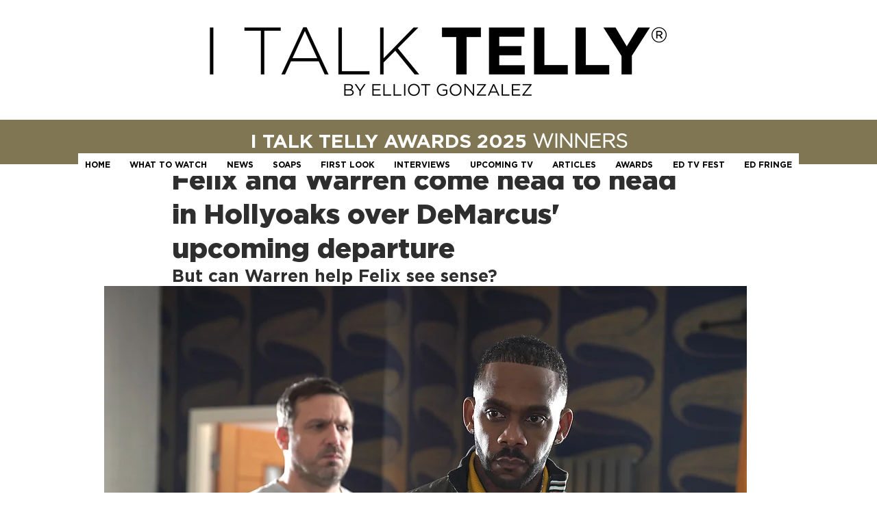

--- FILE ---
content_type: text/html; charset=utf-8
request_url: https://www.google.com/recaptcha/api2/aframe
body_size: 266
content:
<!DOCTYPE HTML><html><head><meta http-equiv="content-type" content="text/html; charset=UTF-8"></head><body><script nonce="ThwKiVNyxo3PCX8IeLVwsg">/** Anti-fraud and anti-abuse applications only. See google.com/recaptcha */ try{var clients={'sodar':'https://pagead2.googlesyndication.com/pagead/sodar?'};window.addEventListener("message",function(a){try{if(a.source===window.parent){var b=JSON.parse(a.data);var c=clients[b['id']];if(c){var d=document.createElement('img');d.src=c+b['params']+'&rc='+(localStorage.getItem("rc::a")?sessionStorage.getItem("rc::b"):"");window.document.body.appendChild(d);sessionStorage.setItem("rc::e",parseInt(sessionStorage.getItem("rc::e")||0)+1);localStorage.setItem("rc::h",'1769901161139');}}}catch(b){}});window.parent.postMessage("_grecaptcha_ready", "*");}catch(b){}</script></body></html>